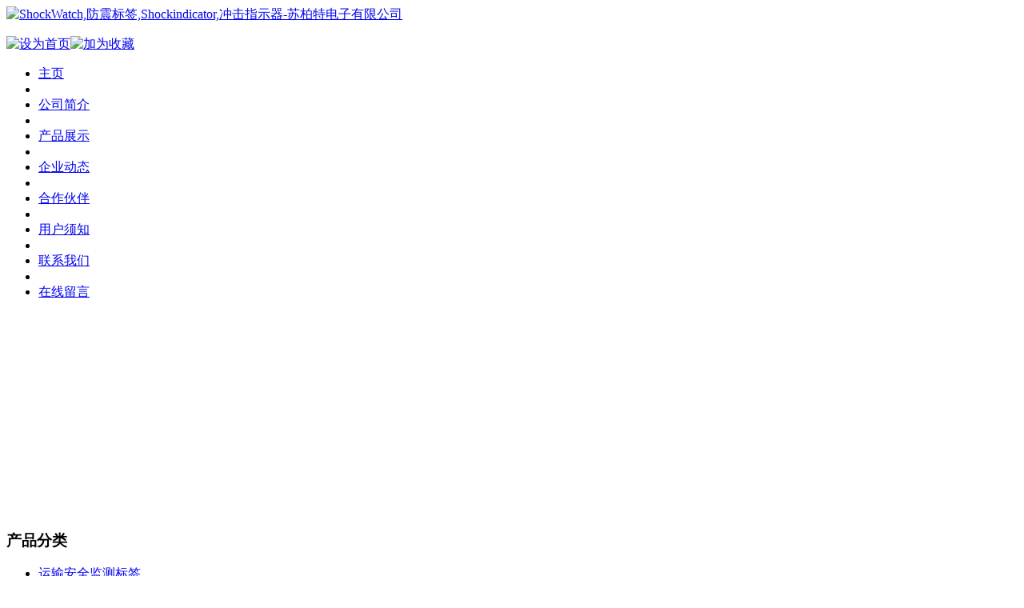

--- FILE ---
content_type: text/html
request_url: http://www.subaite.com/chanpinzhanshi/1/20121112/2.html
body_size: 5071
content:
<!DOCTYPE html PUBLIC "-//W3C//DTD XHTML 1.0 Transitional//EN" "http://www.w3.org/TR/xhtml1/DTD/xhtml1-transitional.dtd">
<html xmlns="http://www.w3.org/1999/xhtml">
<head>
<meta http-equiv="Content-Type" content="text/html; charset=gb2312" />
<title>Shockwatch 2 防震标签_ShockWatch,防震标签,Shockindicator,冲击指示器-苏柏特电子有限公司</title>
<meta name="keywords" content="shockwatch,防震标签,冲击指示器" />
<meta name="description" content="ShockWatch2是一款用于货物包装运输辅助检测产品，如果货物在搬运过程中受到的冲击超过指定的加速度时，上面或下面的显示窗口变成显眼的红色时，可为用户提供货运状况数据分析和重要的依据。可有效降低货物在运输中的损耗成本" />
<link href="/templets/css/style.css" rel="stylesheet" type="text/css" />

</head>
<body>
<!--header-->
<div id="header">
  <div class="topbar">
    <div class="logo"><a href="http://www.subaite.com"><img src="/templets/images/index_04.gif" title="ShockWatch,防震标签,Shockindicator,冲击指示器-苏柏特电子有限公司" alt="ShockWatch,防震标签,Shockindicator,冲击指示器-苏柏特电子有限公司" /></a></div>
    <p class="mininav"><a href='#' onClick="this.style.behavior='url(#default#homepage)'; this.setHomePage('http://www.subaite.com');"><img src="/templets/images/mininav_03.gif" alt="设为首页" /></a><a href="javascript:window.external.AddFavorite('http://www.subaite.com','ShockWatch,防震标签,Shockindicator,冲击指示器-苏柏特电子有限公司');"><img src="/templets/images/mininav_05.gif" alt="加为收藏" /></a></p>

    <div class="clear"></div>
  </div>
  <div class="menu">
    <div class="leftbg"></div>
    <div class="contbg">
      <ul>
        <li><a href='/'>主页</a></li>
         
        <li class="line"></li>
        <li><a href="/gongsijianjie/">公司简介</a></li>
     	
        <li class="line"></li>
        <li><a href="/chanpinzhanshi/">产品展示</a></li>
     	
        <li class="line"></li>
        <li><a href="/qiyedongtai/">企业动态</a></li>
     	
        <li class="line"></li>
        <li><a href="/hzhb/">合作伙伴</a></li>
     	
        <li class="line"></li>
        <li><a href="/jszc/">用户须知</a></li>
     	
        <li class="line"></li>
        <li><a href="/lianxiwomen/">联系我们</a></li>
     	
        <li class="line"></li>
        <li><a href="http://www.subaite.com/plus/diy.php?action=post&diyid=1">在线留言</a></li>
     	
      </ul>

    </div>
    <div class="rightbg"></div>
    <div class="clear"></div>
  </div>
  <div class="banner">
<script language='javascript'>
linkarr = new Array();
picarr = new Array();
textarr = new Array();
var swf_width=977;
var swf_height=252;
//文字颜色|文字位置|文字背景颜色|文字背景透明度|按键文字颜色|按键默认颜色|按键当前颜色|自动播放时间|图片过渡效果|是否显示按钮|打开方式
var configtg='0xffffff|-10|0x3FA61F|5|0xffffff|0xC5DDBC|0x000033|2|3|1|_blank';
var files = "";
var links = "";
var texts = "";
//这里设置调用标记
linkarr[1] = "/a/huandeng/2015/0408/62.html";
picarr[1]  = "/uploads/170623/1-1F6231104035Q.jpg";
linkarr[2] = "/a/huandeng/2017/1130/安全标识丨警示标志丨危险品提示牌{幻灯}.html";
picarr[2]  = "/uploads/allimg/171130/2-1G1301450110-L.jpg";
linkarr[3] = "/a/huandeng/2012/1112/21.html";
picarr[3]  = "/uploads/150730/1-150I0094GJG.jpg";
linkarr[4] = "/a/huandeng/2012/1110/1.html";
picarr[4]  = "/uploads/150730/1-150I0093504113.jpg";

for(i=1;i<picarr.length;i++){
if(files=="") files = picarr[i];
else files += "|"+picarr[i];
}
for(i=1;i<linkarr.length;i++){
if(links=="") links = linkarr[i];
else links += "|"+linkarr[i];
}
for(i=1;i<textarr.length;i++){
if(texts=="") texts = textarr[i];
else texts += "|"+textarr[i];
}
document.write('<object classid="clsid:d27cdb6e-ae6d-11cf-96b8-444553540000" codebase="http://fpdownload.macromedia.com/pub/shockwave/cabs/flash/swflash.cab#version=6,0,0,0" width="'+ swf_width +'" height="'+ swf_height +'">');
document.write('<param name="movie" value="/templets/images/bcastr3.swf"><param name="quality" value="high">');
document.write('<param name="menu" value="false"><param name=wmode value="opaque">');
document.write('<param name="FlashVars" value="bcastr_file='+files+'&bcastr_link='+links+'&bcastr_title='+texts+'&bcastr_config='+configtg+'">');
document.write('<embed src="/templets/images/bcastr3.swf" wmode="opaque" FlashVars="bcastr_file='+files+'&bcastr_link='+links+'&bcastr_title='+texts+'&bcastr_config='+configtg+'&menu="false" quality="high" width="'+ swf_width +'" height="'+ swf_height +'" type="application/x-shockwave-flash" pluginspage="http://www.macromedia.com/go/getflashplayer" />'); document.write('</object>');
</script>

</div>
</div>
<!--//header-->
<!--content-->
<div id="content">

  <div class="side">
    <!--产品分类-->
    <div class="cate mod">
      <div class="title"> <span></span>
        <h3>产品分类</h3>
      </div>
      <div class="cont">
        <ul>

                  
		<li><a href='/chanpinzhanshi/1/'>运输安全监测标签</a></li>
        
		<li><a href='/chanpinzhanshi/2/'>运输安全警示标签</a></li>
        
		<li><a href='/chanpinzhanshi/3/'>运输保护包装材料</a></li>
        
		<li><a href='/chanpinzhanshi/4/'>劳动防护用品</a></li>
        
		<li><a href='/chanpinzhanshi/5/'>工业条码包装</a></li>
        
        </ul>
      </div>
    </div>
    <!--//产品分类-->
    <!--快速导航-->

    <div class="quicknav"> 
     
 <a href="/jszc/"><img src="/templets/images/index_49.gif" alt="成功案例" width="249" height="61" /></a>
     
      <a href="http://www.subaite.com/plus/diy.php?action=post&diyid=1"><img src="/templets/images/index_55.gif" alt="在线留言" width="249" height="63" /></a> </div>

    <!--//快速导航-->
    <!--联系我们-->
    <div class="contact mod">
      <div class="title"> <span></span>
        <h3>联系我们</h3>

      </div>
      <div class="cont">在线QQ：<a target="_blank" href="http://wpa.qq.com/msgrd?v=3&uin=172419296&site=qq&menu=yes"><img border="0" src="http://wpa.qq.com/pa?p=2:172419296:52" alt="点击这里给我发消息" title="点击这里给我发消息"/></a>
<br>华南服务热线：13246761322<br>
华东服务热线：15262584229<br>

邮箱反馈：subaite@126.com</div>
    </div>
    <!--//联系我们-->
  </div>
  <div class="main">
    <div class="detail mod">

      <div class="title"> <span></span>
        <h3>运输安全监测标签 </h3>
      </div>
      <div class="cont">
     
 <div class='tit'>Shockwatch 2 防震标签</div><div class='related'>
 <p>时间:2014-10-05 15:55 | 来源:苏柏特电子 | 作者:苏小二  | 点击:<script src="/plus/count.php?view=yes&aid=2&mid=0" type='text/javascript' language="javascript"></script>次</p></div>
 
 <div class='text'><p style="text-align: center">
	<strong><span style="font-size: 14px"><img alt="" src="/uploads/allimg/141005/1-141005154140334.png" style="width: 450px; height: 450px" /></span></strong><br />
	&nbsp;</p>
<p>
	<strong><span style="font-size: 14px">&nbsp;&nbsp;&nbsp; Shockwatch2填补了ShockWatch Label产品小批量的不能快递的空白，主要用途是用在需要数量较少的，货物比较大、比较敏感的货物运输。</span></strong><br />
	<strong><span style="font-size: 14px">工作原理 &nbsp;&nbsp;<br />
	&nbsp;&nbsp;&nbsp; 当货物使用ShockWatch2产品后，如果货物在搬运过程中受到的冲击超过指定的加速度时，上面或下面的显示窗口变成显眼的红色时，说明货物在搬运过程中受到不正当保护，损坏的可能性增大，最好在收货时当场开箱验货。</span></strong></p>
<div style="text-align: center">
	<strong><span style="font-size: 14px">SHOCKWATCH2 产品选用参考表</span></strong></div>
<div style="text-align: center">
	<strong><span style="font-size: 14px"><img alt="undefined" jquery1720004530959092808373="141" src="/uploads/allimg/141005/15423S362-0.jpg" style="zoom: 1; visibility: visible" /></span></strong><br class="img-brk" />
	&nbsp;</div>
<div>
	<strong><span style="font-size: 14px">产品参数</span></strong>
	<table border="1" cellpadding="1" cellspacing="1" style="width: 500px">
		<caption>
			SHOCKWATCH 2</caption>
		<tbody>
			<tr>
				<td style="text-align: center">
					特性</td>
				<td style="text-align: center">
					规格</td>
			</tr>
			<tr>
				<td style="text-align: center">
					加速度范围</td>
				<td style="text-align: center">
					5-75G</td>
			</tr>
			<tr>
				<td style="text-align: center">
					安全</td>
				<td style="text-align: center">
					拥有安全标志序列号唯一</td>
			</tr>
			<tr>
				<td style="text-align: center">
					大小</td>
				<td style="text-align: center">
					43X43X6.35mm</td>
			</tr>
			<tr>
				<td style="text-align: center">
					保质期</td>
				<td style="text-align: center">
					2年</td>
			</tr>
			<tr>
				<td style="text-align: center">
					工作温度</td>
				<td style="text-align: center">
					-25℃~80℃</td>
			</tr>
			<tr>
				<td style="text-align: center">
					冲击反应时间</td>
				<td style="text-align: center">
					5-50ms的</td>
			</tr>
			<tr>
				<td style="text-align: center">
					出厂时的状态</td>
				<td style="text-align: center">
					未激活</td>
			</tr>
		</tbody>
	</table>
	<strong><span style="font-size: 14px">产品样图</span></strong>
	<div style="text-align: center">
		<img alt="1-13112614025c33" jquery1720004530959092808373="142" src="/uploads/allimg/141005/15423WV1-1.jpg" style="zoom: 1; visibility: visible" /></div>
</div>
</div>

<div class='other'><ul><li>上一篇：没有了 </li><li>下一篇：<a href='/chanpinzhanshi/1/20141005/22.html'>ShockWatch Label</a> </li> </ul></div><div class='print'><a href='javascript:window.print();'>【打印此文】</a>&nbsp;<a href='javascript:window.close();'>【关闭窗口】</a></div>
        </div>

    </div>
  </div>
  <div class="clear"></div>
</div>
<!--//content-->
<!--footer-->
<div id="footer">
  <div class="copyright"> <span class="copy">&#169;</span> Copyright &copy; 2012-2021 苏柏特电子 版权所有 <a href=http://www.dedecms.com target='_blank'>Power by DedeCms</a>&#160;&#160;苏ICP备13055642号<br /><a href="http://www.subaite.com/" target="_blank">苏柏特网</a>
<body oncontextmenu="return false" ondragstart="return false" onselectstart="return false" onselect="document.selection.empty()" oncopy="document.selection.empty()" onbeforecopy="return false" onmouseup="document.selection.empty()"> 
<script>document.write(unescape("%3C/script%3E%3Cspan id='szgs_stat_icon_15194'%3E%3C/span%3E%3Cscript src='http://61.155.26.218/sendMark?siteid=15194&type=1' type='text/javascript'%3E%3C/script%3E"));</script>
<script>document.write(unescape("%3Cscript src='http://www.szgswljg.gov.cn/resources/js/jquery.js'  type='text/javascript'%3E%3C/script%3E%3Cscript src='http://www.szgswljg.gov.cn/resources/js/jquery.cookie.js'  type='text/javascript'%3E%3C/script%3E%3Cspan id='szgs_stat_icon_28068'%3E%3C/span%3E%3Cscript src='http://www.szgswljg.gov.cn/sendMark?siteid=28068&website=www.subaite.com' type='text/javascript'%3E%3C/script%3E"));</script>

<a href="http://www.miitbeian.gov.cn/publish/query/indexFirst.action">苏ICP备13055642号</a>

</div>
</div>
<!--//footer-->
</body>
</html>
